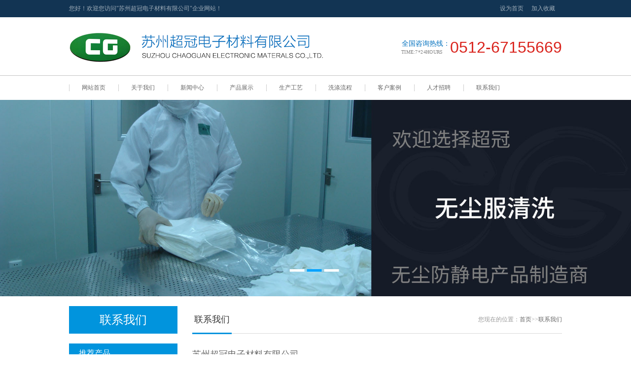

--- FILE ---
content_type: text/html; charset=utf-8
request_url: http://www.szchaoguan.com/sz_lianxiwomen/
body_size: 5135
content:
<!DOCTYPE html>
<html lang="zh-CN">
<head>
    <meta charset="UTF-8">
    <meta name="renderer" content="webkit|ie-comp|ie-stand">
    <meta http-equiv="X-UA-Compatible" content="IE=Edge">
    <meta name="viewport" content="width=device-width, initial-scale=1, maximum-scale=1, minimum-scale=1, user-scalable=no">
    <meta http-equiv="Cache-Control" content="no-transform" />
    <meta name="applicable-device" content="pc,wap">
    <meta name="MobileOptimized" content="width" />
    <meta name="HandheldFriendly" content="true" />
    <title>联系我们-苏州超冠电子材料有限公司</title>
    <meta name="keywords" content="联系我们">
    <meta name="description" content="">
    <link rel="stylesheet" type="text/css" href="/template/default/index/style/css/style.css">
    <link rel="stylesheet" type="text/css" href="/template/default/index/style1/css/style.css">
    <link rel="stylesheet" type="text/css" href="/template/default/index/style/css/yzh.css">
    <link rel="stylesheet" type="text/css" href="/template/default/index/style/css/animation.css">
    <script src="/template/default/index/style/js/jquery.js"></script>
    <script type="text/javascript" src="/template/default/index/style/js/jquery.SuperSlide.2.1.1.js"></script>
    <script src="/template/default/index/style/js/yzh.js"></script>
</head>
<body>
       <!-- header -->
<div class="header">
    <div class="topbar">
        <div class="w1000">
            <p id="animate" class="a-fadeinL fl">您好！欢迎您访问"苏州超冠电子材料有限公司"企业网站！</p>
            <ul id="animate" class="a-fadeinR fr" >
                <li class="entry"><a href=" ">设为首页</a><span class="ib"></span><a href=" ">加入收藏</a></li>
                
            </ul>
           
        </div>
    </div>
    <div id="animate" class="a-fadeinB head w1000">
        <h1 class="logo fl">
             <a href="http://www.szchaoguan.com/sz.html" title=""><img src="/uploads/image/20210702/4e8adfd52a419c4634b1b157d5ef9783.png" alt="" width="522" height="116"></a>
        </h1>
       
        <div class="tel fr">
            <div class="fl">
                <p class="cn">全国咨询热线：</p>
                <p class="en">TIME:7*24HOURS</p>
            </div>
            <h3 class="fl">0512-67155669</h3>
        </div>
    </div>
    <div id="animate" class="a-fadeinB nav">
        <div class="w1000">
                               <ul>
                                    <li ><a href="http://www.szchaoguan.com/sz.html">网站首页</a></li>
                                                                            <li >
                                             <a href="http://www.szchaoguan.com/sz_gongsijianjie/">关于我们</a> 
                                        </li>
                                                                            <li >
                                             <a href="http://www.szchaoguan.com/sz_news/">新闻中心</a> 
                                        </li>
                                                                            <li >
                                             <a href="http://www.szchaoguan.com/sz_pro/">产品展示</a> 
                                        </li>
                                                                            <li >
                                             <a href="http://www.szchaoguan.com/sz_qiyexiangce/">生产工艺</a> 
                                        </li>
                                                                            <li >
                                             <a href="http://www.szchaoguan.com/sz_xidiliucheng/">洗涤流程</a> 
                                        </li>
                                                                            <li >
                                             <a href="http://www.szchaoguan.com/sz_shengchangongyi/">客户案例</a> 
                                        </li>
                                                                            <li >
                                             <a href="http://www.szchaoguan.com/sz_zaixianliuyan/">人才招聘</a> 
                                        </li>
                                                                            <li class="on">
                                             <a href="http://www.szchaoguan.com/sz_lianxiwomen/">联系我们</a> 
                                        </li>
                                                                        
                                
            </ul>
        </div>
    </div>
</div>

<div class="m_img">
<div class="headlf">
<a href="http://www.szchaoguan.com/sz.html"> <img class="m_logo" src="http://www.szchaoguan.com/uploads/image/20210702/4e8adfd52a419c4634b1b157d5ef9783.png" /></a>
</div>
<div class="headrg">
<a href="javascript:;" class="a_js"> <img class="m_menuimg" src="/template/default/index/style1/img/m_menuimg.png" /></a>
</div>
</div>
<div class="m_nav">
<div class="closecover a_closed"></div>
<div class="closeicon">
<a href="javascript:;" class="a_closed"> <img src="/template/default/index/style1/img/close.png" width="22" /></a>
</div>
<div class="m_navList">
<ul>
<li>
<div class="m_f_a">
<a href="http://www.szchaoguan.com/sz.html">首页</a>
<i></i>
</div>
<div class="m_s_nav"></div>
</li>
                        <li>
                        <div class="m_f_a">
                        <a href="http://www.szchaoguan.com/sz_gongsijianjie/">关于我们</a>
                        <i></i>
                        </div>
                        <div class="m_s_nav">
                                                                                      <a href="http://www.szchaoguan.com/sz_gongsijianjie/">公司简介</a>
                                                                                      <a href="http://www.szchaoguan.com/sz_qiyewenhua/">企业文化</a>
                                                                                      <a href="http://www.szchaoguan.com/sz_fazhanlicheng/">发展历程</a>
                                                  </div>
                        </li>
                                           <li>
                        <div class="m_f_a">
                        <a href="http://www.szchaoguan.com/sz_news/">新闻中心</a>
                        <i></i>
                        </div>
                        <div class="m_s_nav">
                                                                                      <a href="http://www.szchaoguan.com/sz_gongsixinwen/">公司新闻</a>
                                                                                      <a href="http://www.szchaoguan.com/sz_xingyedongtai/">行业动态</a>
                                                  </div>
                        </li>
                                           <li>
                        <div class="m_f_a">
                        <a href="http://www.szchaoguan.com/sz_pro/">产品展示</a>
                        <i></i>
                        </div>
                        <div class="m_s_nav">
                                                                                      <a href="http://www.szchaoguan.com/sz_wuchenfuqingxi/">苏州无尘服清洗</a>
                                                                                      <a href="http://www.szchaoguan.com/sz_wuchenfangjing/">苏州无尘防静电服/衣/鞋/帽</a>
                                                                                      <a href="http://www.szchaoguan.com/sz_cashibu/">苏州无尘擦拭布</a>
                                                                                      <a href="http://www.szchaoguan.com/sz_cashibang/">苏州无尘擦拭棒</a>
                                                                                      <a href="http://www.szchaoguan.com/sz_cashizhi/">苏州无尘擦拭纸/无尘打印纸</a>
                                                                                      <a href="http://www.szchaoguan.com/sz_shoutao/">苏州手套</a>
                                                                                      <a href="http://www.szchaoguan.com/sz_wuchentuoba/">苏州无尘拖把</a>
                                                                                      <a href="http://www.szchaoguan.com/sz_nianchenzhi/">苏州粘尘纸卷/粘尘滚轮</a>
                                                                                      <a href="http://www.szchaoguan.com/sz_nianchendian/">苏州粘尘垫/粘尘滚筒</a>
                                                                                      <a href="http://www.szchaoguan.com/sz_kouzhao/">苏州口罩/手指套/净化棉签</a>
                                                                                      <a href="http://www.szchaoguan.com/sz_shouwandai/">苏州防静电手腕带/镊子/酒精瓶</a>
                                                                                      <a href="http://www.szchaoguan.com/sz_taidian/">苏州防静电台垫/门帘/胶带</a>
                                                                                      <a href="http://www.szchaoguan.com/sz_fangjingdianyi/">苏州防静电椅/周转箱</a>
                                                                                      <a href="http://www.szchaoguan.com/sz_zhiwujia/">苏州置物架/手推车</a>
                                                  </div>
                        </li>
                                           <li>
                        <div class="m_f_a">
                        <a href="http://www.szchaoguan.com/sz_qiyexiangce/">生产工艺</a>
                        <i></i>
                        </div>
                        <div class="m_s_nav">
                                                  </div>
                        </li>
                                           <li>
                        <div class="m_f_a">
                        <a href="http://www.szchaoguan.com/sz_xidiliucheng/">洗涤流程</a>
                        <i></i>
                        </div>
                        <div class="m_s_nav">
                                                  </div>
                        </li>
                                           <li>
                        <div class="m_f_a">
                        <a href="http://www.szchaoguan.com/sz_shengchangongyi/">客户案例</a>
                        <i></i>
                        </div>
                        <div class="m_s_nav">
                                                  </div>
                        </li>
                                           <li>
                        <div class="m_f_a">
                        <a href="http://www.szchaoguan.com/sz_zaixianliuyan/">人才招聘</a>
                        <i></i>
                        </div>
                        <div class="m_s_nav">
                                                  </div>
                        </li>
                                           <li>
                        <div class="m_f_a">
                        <a href="http://www.szchaoguan.com/sz_lianxiwomen/">联系我们</a>
                        <i></i>
                        </div>
                        <div class="m_s_nav">
                                                  </div>
                        </li>
                    

 
</ul>
</div>
</div>
 <div id="animate" class="a-fadeinT slider" style="margin-bottom:20px;">
    <div id="slideBox" class="slideBox">
    <div class="hd">
    <ul>
                		
                    <li></li>
                		
                    <li></li>
                		
                    <li></li>
                 
    </ul>
    </div>
    <div class="bd">
    <ul>
                		
                    <li><img src="/uploads/image/20210806/cf65f2c7217b8ab862dea96efbb3343f.jpg"></li>
                		
                    <li><img src="/uploads/image/20210806/fc140f8f75f96cd902b0166e740406ac.jpg"></li>
                		
                    <li><img src="/uploads/image/20210806/073a2f9b8951b0c515dca4cafca8f3cf.jpg"></li>
                 
    </ul>
    </div>
    </div>
    </div>
 
    <script src="/template/default/index/style1/js/jquery-1.10.2.js"></script>
<script type="text/javascript" src="/template/default/index/style1/js/jquery.SuperSlide.2.1.js"></script>
<script type="text/javascript" src='/template/default/index/style1/js/script.js'></script>
<script type="text/javascript">
      //轮播
      jQuery(".slideBox").slide({
         mainCell: ".bd ul",
         effect: "leftLoop",
         vis: "auto",
         autoPlay: true,
         trigger: "mouseover"
      });
      //模块左滑动
      jQuery(".swiper").slide({
         mainCell: "ul",
         autoPlay: true,
         effect: "leftMarquee",
         interTime: 50,
         vis: 4
      });
      //信息tab切换
      jQuery(".notice").slide({
         titCell: ".tab-hd li",
         mainCell: ".tab-bd",
         delayTime: 0
      });
      //广告轮播
      jQuery(".adPart").slide({
         mainCell: "ul",
         autoPlay: true,
         effect: "left",
         vis: 4,
         scroll: 1,
         autoPage: true,
         pnLoop: false
      });
      if(screen.width<500){
         //模块左滑动
         jQuery(".swiper").slide({
            mainCell: "ul",
            autoPlay: true,
            effect: "leftMarquee",
            interTime: 50,
            vis: 2
         });
         //信息tab切换
         jQuery(".notice").slide({
            titCell: ".tab-hd li",
            mainCell: ".tab-bd",
            delayTime: 0
         });
         //广告轮播
         jQuery(".adPart").slide({
            mainCell: "ul",
            autoPlay: true,
            effect: "left",
            vis: 1,
            scroll: 1,
            autoPage: true,
            pnLoop: false
         });
      }
   </script>
    <!-- 内页内容 -->
    <div class="w1000"> 
    <!-- left -->
<div class="side">
    <div class="sideNav">
                                            <h2>联系我们</h2>  
                         
        
        <ul>
                            </ul>
    </div>
    <div class="sideWrap">
        <h2>推荐产品</h2>
        <div class="sideBox imgSideBox">
            <div class="bd">
                <ul>
                               		
                                   <li><a href="http://www.szchaoguan.com/sz_wuchenfuqingxi/224.html"><img src="/uploads/image/20210805/126405c10b16850ca024f4b675c73b92.jpg" alt="苏州无尘服清洗" /><span class="eps">苏州无尘服清洗</span></a></li>
                                		
                                   <li><a href="http://www.szchaoguan.com/sz_cashizhi/331.html"><img src="/uploads/image/20210805/10ac8ccd031ab043e5d433e0f2a35879.jpg" alt="苏州无尘打印纸" /><span class="eps">苏州无尘打印纸</span></a></li>
                                		
                                   <li><a href="http://www.szchaoguan.com/sz_cashibang/345.html"><img src="/uploads/image/20210805/238dadd4c04d0442b2c190e3c3274d6e.jpg" alt="苏州无尘擦拭棒" /><span class="eps">苏州无尘擦拭棒</span></a></li>
                                		
                                   <li><a href="http://www.szchaoguan.com/sz_cashibu/354.html"><img src="/uploads/image/20210805/9334fab94020ae667dddeedcaea13162.jpg" alt="苏州机织无尘擦拭布" /><span class="eps">苏州机织无尘擦拭布</span></a></li>
                                		
                                   <li><a href="http://www.szchaoguan.com/sz_cashibu/359.html"><img src="/uploads/image/20210805/d96f3bae99085ab8ce077f0a9aa83f7e.jpg" alt="苏州亚超细纤维无尘布" /><span class="eps">苏州亚超细纤维无尘布</span></a></li>
                                		
                                   <li><a href="http://www.szchaoguan.com/sz_wuchenfangjing/368.html"><img src="/uploads/image/20210805/793f97e25f762a7e5b7cbebe578d699c.jpg" alt="苏州防静电连帽直拉式连体服" /><span class="eps">苏州防静电连帽直拉式连体服</span></a></li>
                                		
                                   <li><a href="http://www.szchaoguan.com/sz_wuchenfangjing/374.html"><img src="/uploads/image/20210805/0b2a85d2b1d3fcd5f2d265b57198019d.jpg" alt="苏州防静电鞋" /><span class="eps">苏州防静电鞋</span></a></li>
                                		
                                   <li><a href="http://www.szchaoguan.com/sz_wuchenfangjing/382.html"><img src="/uploads/image/20210805/5db3d5aa7bcfb98ab456abb421c3c569.jpg" alt="苏州无尘防静电帽" /><span class="eps">苏州无尘防静电帽</span></a></li>
                                		
                                   <li><a href="http://www.szchaoguan.com/sz_wuchenfangjing/390.html"><img src="/uploads/image/20210805/22ca37c46ac03bc169c77847f436c62b.jpg" alt="苏州一次性无尘服" /><span class="eps">苏州一次性无尘服</span></a></li>
                                                    
                                  
                </ul>               
            </div>
        </div>
    </div>
    <div class="sideWrap">
        <h2>联系我们</h2>
        <div class="sideBox contactBox">
            <div class="hotLine">
                <p>全国咨询热线：</p>
                <h3>13338699018</h3>
            </div>
            <div class="contactInfo">
                <p><span class="name">电话：</span><span class="value">0512-67155669</span></p> 
                <p><span class="name">手机：</span><span class="value">13338699018</span></p>
                <p><span class="name">邮箱：</span><span class="value"><a href="mailto:44719665@qq.com">44719665@qq.com</a></span></p>
                <p><span class="name">地址：</span><span class="value">苏州市高新区滨河路588号</span></p>
            </div>
        </div>
    </div>
</div>
<script type="text/javascript">
jQuery(".imgSideBox").slide({mainCell:".bd ul",autoPlay:true,effect:"topMarquee",vis:3,interTime:50});
</script>
    <div class="main">
        <div class="breadCrumb">
	                                       <h2>联系我们</h2>  
                     
            <p class="fr">您现在的位置：<a href="http://www.szchaoguan.com/sz.html">首页</a>&gt;&gt;<a href="http://www.szchaoguan.com/sz_lianxiwomen/">联系我们</a></p>
        </div>
        <div class="pageBox">
             <p><span style="font-size: 20px;"></span></p><p><span style="font-size: 18px;">苏州超冠电子材料有限公司</span></p><p><span style="font-size: 18px;">联系人：王林林(总经理)</span></p><p><span style="font-size: 18px;">手机： 13338699018</span></p><p><span style="font-size: 18px;">电话： 0512-67155669</span></p><p><span style="font-size: 18px;">传真： 0512-67155699</span></p><p><span style="font-size: 18px;">邮箱：44719665@qq.com</span></p><p><span style="font-size: 18px;">网址： www.szchaoguan.com</span></p><p><span style="font-size: 18px;">地址：苏州市高新区滨河路588号</span></p><p><br/></p>        </div>
    </div>
 

 </div>
<div class="clear"></div> 
    <div class="footer">
    <div class="footNav">
        <div class="w1000">
            <ul>
                <li><h2><a href="http://www.szchaoguan.com/sz.html">网站首页</a></h2></li>
                                                        <li  >
                                            <h2> <a href="http://www.szchaoguan.com/sz_gongsijianjie/">关于我们</a> </h2>
                                        </li>
                                                        <li  >
                                            <h2> <a href="http://www.szchaoguan.com/sz_news/">新闻中心</a> </h2>
                                        </li>
                                                        <li  >
                                            <h2> <a href="http://www.szchaoguan.com/sz_pro/">产品展示</a> </h2>
                                        </li>
                                                        <li  >
                                            <h2> <a href="http://www.szchaoguan.com/sz_qiyexiangce/">生产工艺</a> </h2>
                                        </li>
                                                        <li  >
                                            <h2> <a href="http://www.szchaoguan.com/sz_xidiliucheng/">洗涤流程</a> </h2>
                                        </li>
                                                        <li  >
                                            <h2> <a href="http://www.szchaoguan.com/sz_shengchangongyi/">客户案例</a> </h2>
                                        </li>
                                                        <li  >
                                            <h2> <a href="http://www.szchaoguan.com/sz_zaixianliuyan/">人才招聘</a> </h2>
                                        </li>
                                                        <li  >
                                            <h2> <a href="http://www.szchaoguan.com/sz_lianxiwomen/">联系我们</a> </h2>
                                        </li>
                                 
                <div class="clear"></div>         
            </ul>
            <div class="clear"></div>
        </div>
    </div>
    <div class="foot">
        <div class="w1000">
            <div class="siteInfo">
                <p>苏州超冠电子材料有限公司 版权所有  <a href="http://beian.miit.gov.cn" target="_blank">苏ICP备19022277号-1</a>  </p>
                <p>地址：苏州市高新区滨河路588号     </p>
                <p><span>电话：0512-67155669</span><span>传真：0512-67155699</span></p>
                <p><span>邮箱：<a href="mailto:44719665@qq.com">44719665@qq.com</a></span><span>技术支持：<a href="http://www.szrongbang.com/" taget="_blank">荣邦网络</a></span></p>
                <p>公司主营：<strong><a href="http://www.szchaoguan.com" target="_blank">无尘服清洗</a></strong>,<strong><a href="http://www.szchaoguan.com" target="_blank">丁晴手套</a></strong>,<strong><a href="http://www.szchaoguan.com" target="_blank">无尘布价格</a></strong> <a href="http://www.szchaoguan.com/sitemap.xml" target="_blank">xml地图</a> 
 <a href="http://www.szchaoguan.com/sitemap.txt" target="_blank">txt地图</a></p>                <p class="link">友情链接：
                        		
                            <a href="http://www.tanshan1.com/">探伤仪</a> 
                        		
                            <a href="http://www.cg-esd.net">无尘服清洗</a> 
                        		
                            <a href="http://www.xingyu-sz.com/">苏州外墙清洗</a> 
                        		
                            <a href="http://www.szvaillant.com">苏州威能</a> 
                        		
                            <a href="http://www.szbangyan.com/">口罩喷码机</a> 
                                        </p>
                <p class="link">城市分站：
                                                    <a href="http://www.szchaoguan.com/anhui_lianxiwomen/">安徽联系我们</a> 
                                                    <a href="http://www.szchaoguan.com/beijing_lianxiwomen/">北京联系我们</a> 
                                                    <a href="http://www.szchaoguan.com/guangdong_lianxiwomen/">广东联系我们</a> 
                                                    <a href="http://www.szchaoguan.com/jiangsu_lianxiwomen/">江苏联系我们</a> 
                                                    <a href="http://www.szchaoguan.com/jiangxi_lianxiwomen/">江西联系我们</a> 
                                                    <a href="http://www.szchaoguan.com/shanghai_lianxiwomen/">上海联系我们</a> 
                                                    <a href="http://www.szchaoguan.com/sichuan_lianxiwomen/">四川联系我们</a> 
                                                    <a href="http://www.szchaoguan.com/zhejiang_lianxiwomen/">浙江联系我们</a> 
                                                    <a href="http://www.szchaoguan.com/sz_lianxiwomen/">苏州联系我们</a> 
                                                    <a href="http://www.szchaoguan.com/hangzhou_lianxiwomen/">杭州联系我们</a> 
                                                    <a href="http://www.szchaoguan.com/hefei_lianxiwomen/">合肥联系我们</a> 
                                                    <a href="http://www.szchaoguan.com/guangzhou_lianxiwomen/">广州联系我们</a> 
                                                    <a href="http://www.szchaoguan.com/shenzheng_lianxiwomen/">深圳联系我们</a> 
                                                    <a href="http://www.szchaoguan.com/chengdu_lianxiwomen/">成都联系我们</a> 
                                        </p>  
                    <script type="text/javascript" src="https://s96.cnzz.com/z_stat.php?id=1277664261&web_id=1277664261"></script>

            </div>
            <div class="code">
            
                <p><img src="/uploads/image/20210824/2ceefad84f259e10d8decfa0096f322d.png" /><br>扫描访问手机网站</p>
            </div>
            <div class="clear"></div>
        </div>
    </div>
    <div class="clear"></div>
</div>

<script src="http://www.szrongbang.com/theme/boge/js/zxkefu.js"></script>
 <script type="text/javascript" src="//js.users.51.la/21947159.js"></script>


</body>
</html>

--- FILE ---
content_type: text/css
request_url: http://www.szchaoguan.com/template/default/index/style/css/style.css
body_size: 36189
content:
@charset "utf-8";
/* reset */
body, ol, ul, h1, h2, h3, h4, h5, h6, p, th, td,  dl, dd, form, input, textarea { margin: 0; padding: 0;font-family:"微软雅黑"; }
body { font: 12px/24px '????????????', Arial, '??????', HELVETICA; color: #666; background: #fff; }
img { border: 0; vertical-align: top; }
li { list-style-type: none; vertical-align: top; }
button, input, select, textarea { font-size: 100%; }
h1, h2, h3, h4, h5, h6 { font-weight: normal; font-size: 100%; } 
input, textarea { border: none; resize: none; outline: none; }
a { text-decoration: none; outline: none; color: #666; transition: 0.2s; }
a:hover { color: #0194dd; }
/* end reset */

/* public */
.w1000 { max-width:1000px; margin: 0 auto; }
.fl { float: left; }
.fr { float: right; }
.clear{ clear:both}
.cl { zoom: 1; }
.cl:after { content: ''; display: block; clear: both; }
/* end public */

/* header */
.topbar { height: 35px; background: #123453; color: #a0aeba; line-height: 35px; position: relative; z-index: 9; }
.topbar a { color: #a0aeba; }
.topbar a:hover { color: #00ff90; }
.topbar li { float: left; }
.entry { margin-right: 14px; }
.entry span { width: 1px; height: 10px; background: #4b657c; margin: 0 8px; position: relative; top: 13px; }
.share { line-height: 22px; padding-top: 7px; margin-right: 14px; }
.share a { margin-right: 10px; }
.share img { margin-right: 5px; }
.lang { position: relative; top: 6px; cursor: pointer; font-family: Arial, 'Microsoft YaHei', 'simsun'; width: 89px; line-height: 24px; }
.lang h3 { color: #4f4f4f; line-height: 24px; text-indent: 21px; }
.lang .bg { background: url(img/langBg.png) no-repeat; width: 89px; height: 24px; position: absolute; top: 0; left: 0; }
.lang .adorn { background: url(img/langAdorn.png) no-repeat; width: 24px; height: 24px; position: absolute; top: 0; left: -6px; z-index: 10; }
.langBox { background: url(img/langOn.png) no-repeat; width: 89px; height: 75px; position: absolute; top: 0; left: 0; z-index: 8; display: none; }
.langBox .space { height: 23px; }
.langBox a { display: block; color: #828282; text-indent: 22px; }
.langBox a:hover { color: #00CC60; }

.head { height: 118px; }

.logo { margin-right: 13px; }

.vice { padding-left: 14px; background: url(img/viceBg.gif) no-repeat 0 center; position: relative; top: 30px; }
.vice h2 { font-weight: bold; font-size: 23px; color: #123453; line-height: 32px; }
.vice h3 { font-size: 16px; color: #565656; }
.vice span { color: #0194dd; }

.tel { padding-top: 45px; }
.tel .cn { color: #0070be; font-size: 14px; line-height: 18px; }
.tel .en { color: #7f7f7f; font-size: 11px; line-height: 14px; -webkit-transform: scale(0.91) translate(-6px,0); -o-transform: scale(1) translate(0,0); }
.tel h3 { color: #da251e; font-size: 32px; line-height: 32px; font-family: "Trebuchet MS", Arial, Helvetica, sans-serif; }

.nav { border-top: 1px solid #c4c4c4; }
.nav ul li, .nav ul li h2, .nav ul li h2 a { float: left;width:10%;text-align:center;height: 49px; line-height: 49px;  }
.nav ul li{ background: url(img/navCut.gif) no-repeat left; }
.nav ul .none { background: url(img/navCut.gif) no-repeat left; }
.nav ul li h2 a { height: 49px; line-height: 49px; font-size: 14px;   color: #3e3e3e; }
.nav ul li h2 a:hover, .nav ul .active h2 a { color: #0093dd; }
.nav ul .adorn { position: absolute; width: 88px; height: 3px; background: #0194dd; top: -1px; }

.wxCode { display: none; position: absolute; top: 44px; right: 175px; padding: 4px; border: 1px solid #dadada; background: #fff; }

 
.m_nav{display:none}
.headlf .m_logo{display:none}
.headrg .m_menuimg{display:none}
 
i.icon-hot,i.icon-new{display:inline-block;height:9px;width:24px;background:url(img/img_public.png) no-repeat;vertical-align:middle}
i.icon-hot{background-position:0 -240px}
i.icon-new{background-position:-40px -240px}
.sidenav .side .side_main dl dd a span{color:#999}
.sidenav .side .side_main dl dd a:hover{background:0 0;color:#cf1322;transform:translateY(-2px)}
.sidenav .side .side_main dl dd a:hover b{color:#40adf5}
.sidenav .side .side_main dl dd a:hover span{color:#40adf5}
.slider{position:relative;overflow:hidden;width:100%}
.slideBox .hd{height:10px;z-index:1;overflow:hidden;position:absolute;left:50%;bottom:50px;transform:translateX(-50%);z-index:1}
.slideBox .hd ul{text-align:center;padding-top:5px}
.slideBox .hd ul li{cursor:pointer;float:left;margin-right:5px;width:30px;height:10px;line-height:14px;text-align:center;background:#fff}
.slideBox .hd ul .on{background:#00a2ff;color:#fff}
.slideBox .bd{position:relative;z-index:0}
.slideBox .bd li img{width:100%;vertical-align:top}





/* pas */
.pasWrap {margin-bottom:30px; }
.pas { height: 184px; width:100%; background: url(img/pas.png) no-repeat; } 
.partner { width: 709px; padding-top: 19px; padding-left: 19px; position: relative;}
.partnerTop { margin-bottom: 13px; }
.partnerTop h2 { font-size: 20px; color: #0799e1; font-weight: bold; line-height: 28px; }
.partnerTop h3 { font-family: Arial; color: #999; line-height: 18px; }
.partnerWrap .ctrl { position: absolute; top: 22px; right: 24px; }
.partnerWrap .ctrl a { width: 26px; height: 26px; background: #3f3f3f; line-height: 26px; text-align: center; font-size: 18px; color: #fff; margin: 0 3px; font-family: 'simsun'; }
.partnerWrap .ctrl a:hover { background: #0194dd; }
.partnerWrap .bd { width: 686px; overflow: hidden; }
.partnerWrap ul {  }
.partnerWrap li { float: left; margin-right: 19px; }
.partnerWrap img { border: 1px solid #cfcfcf; transition: 0.2s; width:155px;height:82px; }
.partnerWrap a:hover img { border-color: #0194dd; }
.search { width: 272px; }
.search h3 { padding-top: 23px; font-size: 16px; color: #fff; text-align: center; }
.keywords { width: 210px; margin: 0 auto; padding-top: 11px; height: 59px; }
.keywords ul { width: 242px; }
.keywords li { float: left; margin-right: 32px; }
.keywords a { color: #fff; }
.keywords a:hover { text-decoration: underline; }
.search form { width: 211px; height: 33px; margin: 0 auto; }
.search input { vertical-align: top; }
.search .txt { width: 154px; height: 33px; background: #fff; padding: 0 12px; color: #8f8e8e; }
.search .btn { width: 33px; height: 33px; background: url(img/search.png) center no-repeat #3f3f3f; cursor: pointer; }

/* product */
.product { background:url(img/infoBg.gif); padding-top: 20px; padding-bottom: 8px; width:100%;}
.prodLeft { width: 235px; margin-bottom: 32px; float:left;}
.prodTop { background: url(img/prodTop.gif) no-repeat; width: 235px; height: 67px; color: #fff; }
.prodTop h2 { font-size: 22px; font-weight: bold; line-height: 30px; padding-top: 12px; padding-left: 21px; }
.prodTop h3 { line-height: 16px; font-family: Arial; padding-left: 21px; opacity: 0.9; filter: alpha(opacity = 90); }
.prodNav { border: 3px solid #0194dd; background: #fff; padding: 18px 16px 13px; }
.prodNav li { margin-bottom: 6px; }
.prodNav a { display: block; height: 37px; line-height: 37px; background: url(img/prodNav.gif) no-repeat 180px center #e3e3e3; color: #3e3e3e; text-indent: 17px; font-size: 14px; }
.prodNav a:hover { background-image: url(img/prodNavOn.gif); background-color: #0194dd; color: #fff; }
.prodTel { position: relative;width:235px; height: 278px; color: #fff; text-align: center; background:#0194dd;}
.prodTel img { position: absolute; top:10px; left:4px; width:228px;height:100px;border:none;}
.prodTel p { position: absolute; width:215px;height:100px;top:120px;left:10px;line-height:25px;text-align:left;font-size:12px; }

.prodRight { width: 742px; padding-top: 1px; float:right; }
.prodMainTop { border-top: 2px solid #bdbdbd; margin-bottom: 17px; }
.prodMainTop h2 { display: inline-block; *display: inline; *zoom: 1; position: relative; line-height: 42px; height: 42px; }
.prodMainTop h2 em { position: absolute; top: -3px; width: 100%; height: 3px; background: #0194dd; left: 0; }
.prodMainTop .cn { color: #0194dd; font-size: 22px; }
.prodMainTop .en { color: #a5a5a5; font-size: 14px; font-family: Arial; }

.prodMain { width: 742px; overflow: hidden; }
.prodMain ul { width: 800px; }
.prodMain li { float: left; width: 226px; margin-right: 32px; margin-bottom: 32px;  }
.prodMain img { margin-bottom: 2px; width:226px;height:174px;} 
.prodMain p { width: 100%; line-height: 38px; height: 38px; color: #3e3e3e; font-size: 14px; text-align: center; background: url(img/prodCut.png) repeat-x 0 bottom; transition: 0.3s; }
.prodMain a:hover em { opacity: 1; filter: alpha(opacity = 100); }
.prodMain a:hover p { background-image: url(img/prodCut.gif); color: #0194dd; }

/* advantage */
.advantage { background: url(img/advantage.jpg) no-repeat center 0; height: 1659px; padding-top: 38px; position:relative;}
.advantage1{display:none;}
.advantageTop { padding-left: 100px; position: relative; padding-bottom: 25px; background: url(img/adTop.gif) no-repeat center bottom; }
.advantageLeft { color: #fff; text-align: right; margin-right: 12px; }
.advantageLeft h2 { font-weight: bold; font-size: 32px; line-height: 50px; }
.advantageLeft h3 { font-size: 18px; opacity: 0.9; filter: alpha(opacity = 90); margin-top: -4px; }
.advantageRight { background: url(img/adAdorn.gif) no-repeat 0 center; padding-left: 13px; color: #fff; position: relative; top: 9px; }
.advantageRight p { line-height: 20px; font-size: 13px; }
.advantageRight h3 { font-size: 32px; line-height: 34px; font-family: "Trebuchet MS", Arial, Helvetica, sans-serif; }
.advantageWrap { position: relative; z-index: 9; color: #fff; padding-top: 40px; }
.advantage .adorn { background: url(img/adAdorn.png); width: 6px; height: 1402px; position: absolute; top: 130px; left: 50%; margin-left: -3px; }
.advantageWrap .fl { padding-left: 17px; width: 483px; }
.advantageWrap .fr { width: 479px; padding-right: 21px; }
.adBox h3 { position: relative; background: url(img/adAdornLeft.gif) no-repeat 0 bottom; line-height: 48px; height: 48px; padding-right: 44px; font-size: 24px; font-weight: bold; margin-bottom: 17px; }
.adBox img { position: absolute; top: -2px; right: -24px; }
.adLeft h3 { text-align: right; }
.adLeft img { right: -24px; }
.adRight h3 { background-image: url(img/adAdornRight.gif); padding-left: 51px; }
.adRight img { left: -26px; }
.adLeft ol { width: 440px; }
.adRight ol { width: 422px; padding-left: 54px; }
.tar { text-align: right; }
.adBox li { background: url(img/adCut.png) repeat-x 0 bottom; padding-bottom: 12px; margin-bottom: 12px; font-size: 14px; }
.adBox p { background: url(img/adArrow.png) no-repeat 0 10px; padding-left: 12px; }
.advantageWrap .b { padding-top: 10px; }
.advantageWrap .b .adBox { padding-top: 26px; }
.advantageWrap .c .adBox { padding-top: 50px; }
.advantageWrap .c .adImg { position: relative; margin-top: -24px; }
.advantageWrap .d .adBox { padding-top: 37px; }
.advantageWrap .e .adBox { padding-top: 37px; }
.advantageWrap .e .adImg { margin-right: -30px; margin-top: -6px; }

/* ad */
.ad {  width: 1036px; height:144px;margin-top:-80px;z-index:999; position:relative;}
.ad em { background: url(img/shadow.png) no-repeat; width: 1036px; height: 48px;  }

/* review */
.review { background: url(img/infoBg.gif); padding-top: 126px; padding-bottom: 42px; margin-top:-64px;}
.reviewTop { border-bottom: 2px solid #bdbdbd; height: 58px; margin-bottom: 32px; }
.reviewTop h2 { color: #0194dd; font-weight: bold; font-size: 30px; line-height: 58px; position: relative; margin-right: 7px; }
.reviewTop h2 em { width: 100%; height: 3px; background: #0194dd; position: absolute; bottom: -2px; left: 0; }
.reviewTop h3 { font-size: 14px; font-family: Arial; color: #a5a5a5; line-height: 38px; padding-top: 20px; }
.reviewTop p { padding-top: 24px; }
.reviewTop a { color: #5d5d5d; }
.reviewTop a:hover { color: #0194dd; }
.reviewTop span { font-family: 'simsun'; }

.reviewWrap { width:100%; overflow: hidden; }
.reviewWrap ul { width: 1012px; }
.reviewWrap li { float: left; width: 241px; height: 388px; background: #fff; border-bottom: 2px solid #787878; color: #3e3e3e; position: relative; margin-right: 12px; transition: 0.2s; }
.reviewWrap .on { background: #0194dd; color: #fff; border-color: #0194dd; }
.reviewWrap .on h3 em { background: #fff; }
.reviewWrap a { position: absolute; top: 0; left: 0; width: 100%; height: 100%; z-index: 10; }
.reviewWrap .img { width: 241px; height: 186px; overflow: hidden; }
.reviewBox { padding: 0 18px; }
.reviewBox h3 { padding-top: 19px; font-size: 16px; padding-bottom: 11px; position: relative; margin-bottom: 9px;width:100%;height:26px;line-height:30px; overflow:hidden; }
.reviewBox h3 em { position: absolute; left: 0; bottom: 0; width: 31px; height: 2px; background: #3e3e3e; transition: 0.2s; }
.reviewBox p { height: 96px; overflow: hidden; margin-bottom: 9px; }
.reviewBox span { text-decoration: underline; }

.reviewWrap1{display:none;}

/* about */
.about{margin-bottom:30px;}
.aboutTop { padding-top: 40px; margin-bottom:0px; }
.aboutTopLeft { width: 271px; height: 159px; background: #0194dd; padding-right: 28px; color: #fff; text-align: right; float:left;}
.aboutTopLeft h2 { font-weight: bold; font-size: 28px; line-height: 36px; padding-top: 46px; }
.aboutTopLeft h3 { opacity: 0.7; filter: alpha(opacity = 70); }
.aboutTopRight { width: 701px; height: 159px;float:right; }
.aboutWrap { height: 290px; }
.aboutWrapLeft { width: 300px;float:left;padding-top:30px;}
.aboutWrapLeft h3 { font-size: 40px; font-family: "Trebuchet MS", Arial, Helvetica, sans-serif; line-height: 40px; color: #0194dd; text-align: right; margin-bottom: 10px; }
.aboutWrapLeft p { height: 31px; line-height: 31px; background: #d9d9d9; color: #424342; text-align: right; padding-right: 8px; margin-bottom: 33px; }
.aboutWrapBtn a { width: 142px; height: 30px; line-height: 30px; color: #fff; text-align: center; }
.aboutWrapBtn span { font-family: 'simsun'; }
.aboutWrapBtn .a { background: #123453; }
.aboutWrapBtn .b { background: #0194dd; }
.aboutWrapBtn .a:hover { background: #3077B7; }
.aboutWrapBtn .b:hover { background: #00D464; }
.aboutWrapRight { width: 680px; float:right;}
.aboutWrapRight h2 { margin-bottom: 10px; font-size: 22px; color: #0194dd; line-height: 30px; margin-top:32px; }
.aboutWrapTxt { line-height: 28px; color: #6d6d6d; }
.aboutPic { padding-bottom: 41px; }
.aboutPic .hd { height: 39px; border-bottom: 1px solid #a9a9a9; line-height: 39px; margin-bottom: 31px; }
.aboutPic .hd li { float: left; cursor: pointer; height: 39px; position: relative; font-size: 16px; color: #6a6a6a; margin-right: 28px; }
.aboutPic .hd em { position: absolute; height: 3px; background: #0194dd; left: 0; bottom: -1px; width: 100%; display: none; }
.aboutPic .hd .on em { display: block; }
.aboutPic .hd span { font-family: 'simsun'; }
.aboutPic .hd a { color: #5d5d5d; }
.aboutPic .hd a:hover { color: #0194dd; }
.aboutPic .conBd { width:100%; height: 166px; overflow: hidden; position: relative; }
.aboutPic .bd ul { width: 1030px; }
.aboutPic .bd li { float: left; margin-right: 16px; position: relative; width: 238px; }
.aboutPic .bd img { border: 1px solid #dadada; }
.aboutPic .bd a:hover img { border-color: #0194dd; }
.aboutPic .ctrl { width: 100%; top: 70px; position: absolute; }
.aboutPic .ctrl a { font-size: 18px; font-family: 'simsun'; width: 29px; height: 29px; line-height: 29px; text-align: center; background: #434343; color: #fff; position: absolute; top: 0; }
.aboutPic .ctrl a:hover { background: #0194dd; }
.aboutPic .ctrl .prev { left: -46px; }
.aboutPic .ctrl .next { right: -46px; }
.aboutPic .bd span { position: absolute; bottom: -33px; left: 0; background: url(img/aboutPicBg.png); height: 33px; color: #fff; line-height: 33px; width: 90%; text-align: center; padding: 0 5%; }
.aboutPic .aboutHonor li { width: 118px; margin-right: 29px; }

/* info */
.info { background: url(img/infoBg.gif); padding-top: 38px; padding-bottom: 44px; }
.news { background: #fff; padding: 14px 20px 0 24px; width: 630px; height: 383px;float:left;}
.faq { background: #fff; padding: 14px 14px 0 21px; width: 270px; height: 383px; float:right;}
.info .hd { height: 36px; border-bottom: 1px solid #a9a9a9; }
.news .hd { margin-bottom: 30px; }
.faq .hd { margin-bottom: 23px; }
.info .hd li { float: left; font-size: 16px; color: #5c5c5c; margin-right: 28px; position: relative; line-height: 36px; }
.info .hd em { position: absolute; width: 100%; height: 3px; bottom: -1px; left: 0; background: #0194dd; display: none; }
.info .hd .on { color: #0194dd; }
.info .hd .on em { display: block; }
.info .hd p { padding-top: 10px; }
.info .hd a { width: 55px; height: 18px; background: url(img/more.png) no-repeat center #444; display: inline-block; }
.info .hd a:hover { background-color: #0194dd; }
.news .hd li { cursor: pointer; }
.news .bd { width: 630px !important; height: 310px; overflow: hidden; }
.news .con { width: 630px; margin-right: 28px; }
.newsTop { position: relative; padding-bottom: 30px; background: url(img/newsCut.png) 0 bottom repeat-x; margin-bottom: 12px; }
.newsTop em { width: 23px; height: 3px; position: absolute; top: 27px; left: 0; background: #0194dd; }
.newsLeft { padding-left: 45px; width: 285px;float:left; }
.newsLeftimg{float:right;}
.newsLeft h4 { color: #9d9d9d; font-family: Arial; line-height: 16px; }
.newsLeft h3 { line-height: 22px; margin-bottom: 6px; }
.newsLeft h3 a { color: #3e3e3e; font-size: 14px; display: block; }
.newsLeft h3 a:hover { color: #007f3d; }
.newsLeft p { line-height: 22px; height: 44px; overflow: hidden; color: #838383; }
.newsWrap { width: 630px; overflow: hidden; }
.newsWrap ul { width: 630px; }
.newsWrap li{ float: left;background: url(img/newsCut.png) repeat-x left bottom ; line-height: 45px; height: 45px; width:300px;margin-right:30px;}
.newsWrap li:nth-child(2n){margin-right:0px;}
 

.faqWrap .bd { height: 306px; overflow: hidden; }
.faqWrap li { width: 260px; padding-bottom: 17px; background: url(img/newsCut.png) repeat-x 0 bottom; margin-bottom: 23px; }
.faqWrap h3, .faqWrap p { position: relative; padding-left: 26px; }
.faqWrap span { position: absolute; top: 0; left: 0; font-weight: bold; font-family: Arial; font-size: 13px; cursor: default; }
.faqWrap h3 span { color: #454545; line-height: 22px; }
.faqWrap p span { color: #0194dd; line-height: 20px; }
.faqWrap h3 { margin-bottom: 6px; }
.faqWrap h3 a { display: block; color: #454545; font-weight: bold; }
.faqWrap h3 a:hover { color: #007f3d; }
.faqWrap p { line-height: 20px; height: 40px; color: #838383; overflow: hidden; }

/* footer */
.footer{background:#123453;padding-bottom: 54px; height:100%;}
.footNav {border-bottom: 1px solid #08223a; line-height: 54px; }
.footNav li, .footNav h2, .footNav h2 a { float: left; }
.footNav li { margin-right: 35px; }
.footNav h2 a { color: #fff; }
.footNav h2 a:hover { color: #0194dd; }
.foot { border-top: 1px solid #295073; padding-top: 25px; line-height:25px;}
.foot a { color: #b8c2cc; }
.foot a:hover { color: #0194dd; }
.siteInfo { width: 670px; color: #b8c2cc; float:left;}
.siteInfo p { line-height: 30px; }
.siteInfo span { margin-right: 35px; }
.link a { margin-right: 22px; }

.code { padding-top: 6px; float:right;}
.code p {width: 119px; margin-left: 26px; text-align: center;margin:0 auto;color: #b8c2cc;  }
.code p img{width:119px;}
 

/* ?????? */
.pageBanner { overflow: hidden; width: 100%; margin-bottom: 20px; }
.pageBanner img { left: 50%; margin-left: -960px; width: 1920px; height: 200px; position: relative; }
.page { overflow:hidden; zoom:1; margin-bottom: 130px; }
.main { width: 750px; float:right;}

/* pageBanner */
.pageBanner { overflow: hidden; width: 100%; margin-bottom: 20px; }
.pageBanner img { left: 50%; margin-left: -960px; width: 1920px; height: 200px; position: relative; }

/* page */
.page { width:100%; margin: 0 auto; margin-bottom: 100px; }

/* feedbackBox */
.feedbackBox { padding-left: 100px; font-family: "Microsoft yahei"; }
.feedbackBoxTop { font-size: 16px; margin-bottom: 36px; padding-top: 20px; }
.feedbackBoxTop span { color: #0194dd; }

/* side */
.side { width: 220px;float:left;}
.sideNav { margin-bottom: 20px; }
.sideNav h2 { height: 56px; line-height: 56px; text-align: center; font-size: 24px; background: #0194dd; color: #fff; margin-bottom: 2px; }
.sideNav .item { margin-bottom: 2px; }
.sideNav h3 a { display: block; height: 36px; line-height: 36px; background: url(img/sideNav.gif) no-repeat 200px #ECECEC; text-indent: 24px; position: relative; font-size: 13px; }
.sideNav h3 em { width: 4px; height: 3px; position: absolute; overflow: hidden; background: #fff; left: 24px; top: 17px; opacity: 0; filter: alpha(opacity=0); transition: 0.2s; }
.sideNav h3 a:hover, .sideNav .active h3 a { background-image: url(img/sideNavOn.gif); background-color: #212121; color: #fff; text-indent: 34px; }
.sideNav h3 a:hover em, .sideNav .active h3 em { opacity: 1; filter: alpha(opacity=100); }
.sideNav ol { background: #f5f5f5; }
.sideNav .none a { background: none; }
.sideNav h4 { position: relative; height: 35px; }
.sideNav h4 a { position: absolute; left: 0; top: 0; width: 100%; height: 36px; line-height: 36px; text-indent: 24px; background: url(img/splitBg.gif) repeat-x; }
.sideNav h4 a:hover, .sideNav .on h4 a { background: #545454; color: #fff; }
.sideWrap { margin-bottom: 20px; }
.sideWrap h2 { height: 40px; line-height: 40px; font-size: 16px; text-indent: 20px; background: #0194dd; color: #fff; }
.sideBox { border: 1px solid #dadada; border-top: none; }
.contactBox { padding: 15px; }
.hotLine { background: url(img/hotLine.gif) no-repeat; padding-left: 45px; margin-bottom: 4px; height: 46px; }
.hotLine p { line-height: 16px; }
.hotLine h3 { font-size: 20px; font-family: Arial; font-weight: bold; line-height: 30px; }
.contactInfo { background: url(img/splitBg.gif) repeat-x; padding-top: 10px; }
.contactInfo span { /* vertical-align: top; display: inline-block; */ }
.contactInfo .value { width: 150px; }

/* imgSideBox */
.imgSideBox { padding: 10px 0; }
.imgSideBox li { width: 198px; margin: 0 auto 14px; }
.imgSideBox a { display: block; }
.imgSideBox img { width: 190px; height: 146px; padding: 2px; border: 2px solid #dadada; transition: 0.3s; }
.imgSideBox span { width: 168px; text-align: center; display: inline-block; vertical-align: top; font-size: 14px; padding: 0 15px; line-height: 30px; padding-top: 4px; overflow: hidden; -ms-text-overflow: ellipsis; text-overflow: ellipsis; white-space: nowrap; }
.imgSideBox a:hover { color: #0194dd; }
.imgSideBox a:hover img { border-color: #0194dd; }


/* breadCrumb */
.breadCrumb { height: 55px; border-bottom: 1px solid #dadada; position: relative; margin-bottom: 30px; display: table; width: 100%;text-align:left; }
.breadCrumb h2 { font-family: 'Microsoft Yahei'; font-size: 18px; position: absolute; top: 0; left: 0; height: 54px; line-height: 54px; padding: 0 4px; border-bottom: 3px solid #0194dd; color: #333; }
.breadCrumb .fr { color: #999; font-family: '??????'; cursor: default; width: 330px; line-height: 16px; text-align: right; display: table-cell; vertical-align: middle; float: none; }

/* imgBox */
.imgBox { width: 750px; overflow: hidden; }
.imgBox ul { width: 800px; }
.imgBox li { float: left; text-align: center; margin-bottom: 20px; }
.imgBox a { float: left; }
.imgBox span { display: inline-block; vertical-align: top; font-size: 14px; padding: 0 15px; line-height: 30px; padding-top: 4px; overflow: hidden; -ms-text-overflow: ellipsis; text-overflow: ellipsis; white-space: nowrap; }
.imgBox strong { overflow: hidden; border: 2px solid #dadada; padding: 2px; display: inline-block; vertical-align: top; }
.imgBox a:hover { color: #0194dd; }
.imgBox a:hover strong { border-color: #0194dd; }

/* productBox */
.productBox li { width: 230px; margin-right: 30px; }
.productBox img { width: 222px; height: 171px; }
.productBox span { width: 200px; background: #efefef; }
.productBox strong { width: 222px; padding: 2px; height: 171px; }


.productBox2 li { width: 230px; margin-right: 30px; }
.productBox2 img { width: 222px; height: 90px; }
.productBox2 span { width: 200px; background: #efefef; }
.productBox2 strong { width: 222px; padding: 2px; height: 90px; }

/* imgCaseBox */
.imgCaseBox li { width: 240px; margin-right: 15px; }
.imgCaseBox img { width: 232px; height: 179px; }
.imgCaseBox span { width: 202px; }
.imgCaseBox strong { width: 232px; height: 179px; }

/* imgPartnerBox */
.imgPartnerBox li { width: 180px; margin-right: 8px; }
.imgPartnerBox img { width: 176px; height: 92px; }
.imgPartnerBox span { width: 146px; }
.imgPartnerBox strong { width: 176px; height: 92px; }

/* imgSettingBox */
.imgSettingBox li { width: 240px; margin-right: 15px; }
.imgSettingBox img { width: 232px; height: 162px; }
.imgSettingBox span { width: 202px; }
.imgSettingBox strong { width: 232px; height: 162px; }

/* imgHonorBox */
.imgHonorBox li { width: 200px; margin-right: 25px; margin-left: 25px; }
.imgHonorBox img { width: 192px; height: 271px; }
.imgHonorBox span { width: 202px; }
.imgHonorBox strong { width: 192px; height: 271px; }

.checkcode{height:25px;}
.proshow{display:none;}
/* product's picture */
.tb-pic a { display: table-cell; text-align: center; vertical-align: middle; *display: block; *font-family: Arial; *line-height: 1; *font-size: 271px; }
.tb-pic img{ vertical-align: middle; }
.tb-pic, .tb-pic a { height: 320px; width: 350px; background: #fff; overflow:hidden }
.tb-pic, .tb-pic img { max-height: 320px; min-width: 350px; _width: 350px; }
.tb-pic { border: 1px solid #dadada; position: relative; z-index: 1; }

.zoomDiv { z-index: 999; position: absolute; top: 0; left: 0; width: 200px; height: 200px; background: #fff; border: 1px solid #ccc; display: none; text-align: center; overflow: hidden; }
.zoomMask { position: absolute; background: url(img/mask.png); cursor: move; z-index: 1;}

.tb-picList { width: 352px; height: 62px; overflow: hidden; margin-top: 10px; position: relative; }
.tb-picList .prev, .tb-picList .next { position: absolute; top: 20px; font-family: 'simsun'; font-weight: bold; font-size: 32px; }
.tb-picList .prev { left: 0; }
.tb-picList .next { right:0; }
.tb-picList .prev:hover, .tb-picList .next:hover { color: #0194dd; }

.tb-picList .tb-thumb { position: relative; width: 290px; height: 62px; margin: 0 auto; overflow: hidden; display: table; }
.tb-picList .tb-thumb ul { position: absolute; width: 999999px; display: table; }
.tb-picList .tb-thumb li { float: left; width: 76px; overflow: hidden; position: relative; }
.tb-picList .tb-thumb a { width: 60px; border: 1px solid #dadada; text-align: center; background: #fff; height: 60px; display: table-cell; vertical-align: middle; }
.tb-picList .tb-thumb img { max-width: 100%; cursor: pointer; }
.tb-picList .tb-thumb em { position: absolute; width: 58px; height: 58px; border: 2px solid #0194dd; top: 0; left: 0; display: none; }
.tb-picList .tb-thumb .tb-selected em { display: block; }

.productTop { margin-bottom: 20px; }
.productIntro { width: 370px; }
.productIntro h2 { background: url(img/splitBg.gif) repeat-x 0 bottom; font-size: 18px; font-family: 'Microsoft Yahei'; color: #000; padding: 10px 0; margin-bottom: 10px; }
.descriptionBox { height: 178px; overflow: hidden; }
.descriptionBox .explain .value { height: 116px; overflow: hidden; }
.descriptionBox span { display: inline-block; vertical-align: top; }
.descriptionBox .value { width: 310px; }
.productOrder a { display: block; width: 130px; height: 40px; line-height: 40px; text-align: center; font-size: 15px; border-radius: 4px; font-family: 'Microsoft Yahei'; background: #212121; color: #fff; }
.productOrder a:hover { background: #0194dd; }

.productShow { margin-bottom: 10px; }
.productShow .hd { height: 38px; line-height: 38px; font-size: 14px; background: #0194dd; font-family: 'Microsoft Yahei'; }
.productShow .hd li { float: left; padding: 0 20px; cursor: pointer; color: #fff; transition: 0.3s; }
.productShow .hd .on { background: #212121; }
.productShow .con { padding: 10px 0; }

.column { margin-bottom: 20px; }
.column h2 { height: 36px; line-height: 36px; font-size: 14px; background: #eee; position: relative; text-indent: 20px; font-family: 'Microsoft Yahei'; }
.column h2 em { position: absolute; width: 4px; height: 14px; left: 10px; top: 50%; margin-top: -7px; background: #333; }

.productForm h2 { margin-bottom: 2px; }
.productFormBox { background: #eee; }
.productFormBox form { padding: 20px 0 20px 16px; }
.productFormBox p { float: left; margin-right: 10px; }
.productFormBox span { display: inline-block; vertical-align: middle; width: 50px; text-align: right; padding-right: 10px; line-height: 26px; }
.productFormBox input, .productFormBox textarea { vertical-align: top; transition: 0.3s; }
.productFormBox .row { margin-bottom: 10px; }
.productFormBox .row input { height: 24px; border: 1px solid #dadada; width: 150px; padding: 0 10px; line-height: 24px; }
.productFormBox textarea { width: 634px; height: 72px; border: 1px solid #dadada; padding: 10px; line-height: 18px; }
.productFormBox .row input:focus, .productFormBox textarea:focus { border-color: #aaa; }
.productFormBox img { border: 1px solid #dadada; margin-left: 10px; cursor: pointer; position: relative; top: 1px; }
.productFormBox .btn { padding-left: 60px; }
.productFormBox .btn input { width: 65px; height: 24px; line-height: 24px; text-align: center; background: #666; cursor: pointer; color: #fff; border-radius: 2px; margin-right: 10px; font-family: 'Microsoft Yahei'; }
.productFormBox .btn input:hover { background: #999; }
#verifyCode { width: 100px; }

.related h2 { margin-bottom: 10px; }

/* faqBox */
.faqBox h2 a { position: relative; padding-left: 26px; }
.faqBox h2 em { position: absolute; left: 0; top: 4px; width: 16px; height: 16px; background: url(img/faq.png) no-repeat #0C4B9C; border-radius: 3px; }
.faqBox p { background: url(img/faq.png) no-repeat 0 -26px; padding-left: 26px; }

/* faqOtherBox */
.faqOtherBox { border-top: 1px solid #f1f1f1; }
.faqOtherBox h2 a { display: block; font-size: 16px; font-family: 'Microsoft Yahei'; position: relative; padding: 10px 10px 10px 36px; border-bottom: 1px solid #f1f1f1; color: #999; }
.faqOtherBox h2 em { position: absolute; left: 10px; top: 50%; margin-top: -8px; width: 16px; height: 16px; background: url(img/faq.png) no-repeat #0194dd; border-radius: 3px;  }
.faqOtherBox .on a { background: #ECECEC; color: #000; }
.faqOtherBox .con { padding: 20px 0; border-left: 3px solid #0194dd; padding-left: 34px; background: url(img/splitBg.gif) repeat-x 0 bottom; }

/* articleShow */
.articleTop { text-align: center; background: url(img/splitBg.gif) repeat-x 0 bottom; padding-bottom: 20px; margin-bottom: 20px; }
.articleTop h2 { font-size: 22px; color: #000; margin-bottom: 16px; font-family: "Microsoft yahei"; }
.articleTop p { color: #999; }
.articleTop span { margin: 0 5px; }
.articleTop a { margin: 0 5px; }
.articleTop .active { color: #000; font-weight: bold; }

.articleShow { margin-bottom: 20px; font-size: 14px; }

.articleCtrl { height: 36px; line-height: 36px; background: #eee; margin-bottom: 10px; color: #999; padding: 0 10px; cursor: default; }
.articleCtrl p { background: url(img/articleCtrl.png) no-repeat 0 -25px; vertical-align: top; width: 80%; }
.articleCtrl .fl { padding-left: 16px; }
.articleCtrl .fr { padding-right: 16px; background-position: right 10px; text-align: right; }
.articleCtrl a { color: #333; }
.articleCtrl a:hover { color: #0194dd; }

.articleList { width: 750px; overflow: hidden; }
.articleList h2 { margin-bottom: 10px; }
.articleList ul { width: 780px; }
.articleList li, .articleList h3, .articleList a { float: left; }
.articleList li { width: 364px; margin-right: 20px; height: 32px; line-height: 32px; background: url(img/splitBg.gif) repeat-x 0 bottom; }
.articleList a { background: url(img/txt.png) no-repeat 6px center; padding-left: 26px; width: 260px; }
.articleList span { float: right; color: #999; font-family: Arial; }

/* pictureDetail */
/* picture's picture */
.pictureDetail .tb-pic a { cursor: default; }
.pictureDetail .tb-pic, .pictureDetail .tb-pic a { height: 500px; width: 828px; }
.pictureDetail .tb-pic, .pictureDetail .tb-pic img { max-height: 500px; max-width: 828px; _width: 828px; }
.pictureDetail .tb-pic { border: 1px solid #ECECEC; padding: 10px; }

.pictureDetail .tb-picList { width: 850px; height: 72px; }
.pictureDetail .tb-picList .tb-thumb { width: 760px; height: 72px; }
.pictureDetail .tb-picList .tb-thumb li { width: 86px; }
.pictureDetail .tb-picList .tb-thumb a { width: 70px; height: 70px; display: table-cell; vertical-align: middle; }
.pictureDetail .tb-picList .tb-thumb img {}
.pictureDetail .tb-picList .tb-thumb em { width: 68px; height: 68px; }

.pictureDetail .tb-picList .prev, .pictureDetail .tb-picList .next { top: 0; font-size: 18px; color: #fff; width: 25px; height: 72px; line-height: 72px; background: #ccc; text-align: center; }
.pictureDetail .tb-picList .prev:hover, .pictureDetail .tb-picList .next:hover { background: #0194dd; }
.pictureDetail .tb-picList .non, .pictureDetail .tb-picList .non:hover { background: #F3F3F3; cursor: default; }

.pictureTop { margin-bottom: 20px; }

/* downloadList */
.downloadList { font-family: 'Microsoft Yahei'; }
.downloadList li { overflow: hidden; zoom: 1; background: url(img/splitBg.gif) repeat-x 0 bottom; height: 30px; line-height: 30px; margin-bottom: 10px; padding-bottom: 10px; }
.downloadList h2 { float: left; background: url(img/file.png) no-repeat 6px 2px; padding-left: 40px; font-size: 14px; color: #000; }
.downloadList a { float: right; background: url(img/download.png) no-repeat 0 6px; padding-left: 16px; color: blue; }
.downloadList a:hover { text-decoration: underline; }

/* jobList */
.jobList { border: 1px solid #ddd; border-top: none; }
.jobList ol { height: 45px; line-height: 45px; border-top: 1px solid #e3e3e3; background: #f4f4f4; cursor: pointer; font: normal 12px/45px "Microsoft YaHei"; }
.jobList ol li { float: left; width: 165px; padding-left: 22px; }
.jobList b { color: #000; }
.jobList .con { padding: 8px 25px; color: #999; display: none; }

/* pagination */
.pagination span { background: #0C4B9C; }

.center { text-align: center; margin-bottom: 30px; }
.center img { max-width: 750px; }


/* articleBox */
.articleBox li { padding: 20px; background: #f0f0f0; margin-bottom: 20px; }
.articleBox img { width: 200px; height: 133px; }
.articleBox .fr { width: 490px; }
.articleBox h2 { font-size: 18px; font-family: 'Microsoft Yahei'; margin-bottom: 18px; }
.articleBox h2 a { color: #333; }
.articleBox h2 a:hover { color: #0194dd; }
.articleBox h4 { background: url(img/time.png) no-repeat 0 7px; padding-left: 24px; color: #a8a8a8; }
.articleBox p { height: 72px; width: 480px; overflow: hidden; }
.articleBox p a { color: #0194dd; }
.articleBox p a:hover { text-decoration: underline; }

.articleBoxTop { width: 750px; overflow: hidden; margin-bottom: 20px; }
.articleBoxTop ul { width: 800px; }
.articleBoxTop li { float: left; margin-right: 20px; position: relative; }
.articleBoxTop img { width: 365px; }
.articleBoxTop a { position: absolute; top: 0; left: 0; width: 100%; height: 100%; z-index: 9; }
.articleBoxTxt { position: absolute; bottom: 0; left: 0; width: 90%; padding: 0 5% 14px; }
.articleBoxTxt em { position: absolute; top: 0; left: 0; width: 100%; height: 100%; background: #000; opacity: 0.5; filter: alpha(opacity = 50); }
.articleBoxTxt h3, .articleBoxTxt p { z-index: 8; position: relative; color: #fff; }
.articleBoxTxt h3 { line-height: 50px; height: 50px; font-size: 16px; font-family: 'Microsoft Yahei'; }
.articleBoxTxt p { opacity: 0.7; filter: alpha(opacity = 70); line-height: 20px; height: 40px; overflow: hidden; }

.articleBox2 img { height: 154px; }

--- FILE ---
content_type: text/css
request_url: http://www.szchaoguan.com/template/default/index/style1/css/style.css
body_size: 11081
content:

@media screen and (max-width:1000px) and (min-width:0px){
.msgNum{display:none}
.slider{margin-top:44px}
.header{display:none}
.m_img{display:block;height:44px;background:#fff;position:fixed;top:0;left:0;width:100%;z-index:9999;border-bottom:1px solid #ddd;overflow:hidden}
.m_img .headlf{padding-top:2px;padding-left:5px;float:left}
.m_img .headlf .m_logo{height:40px;display:block}
.m_img .headrg{padding-right:5%;padding-top:14px;float:right}
.m_img .headrg a .m_menuimg{height:16px;vertical-align:top;display:block}
.m_nav{display:block;position:fixed;top:0;left:0;width:0;height:0;overflow:hidden;z-index:10000}
.m_nav .closecover{position:absolute;width:100%;height:100%;background:#0b0d19;opacity:0;left:0;top:0;z-index:1}
.m_nav .closeicon{position:absolute;width:20%;left:30px;top:5%;z-index:100;text-align:center;opacity:0}
.m_nav .m_navList{position:absolute;width:80%;right:0;top:0;background:#0b0d19;height:100%;z-index:100;right:-80%;overflow-y:scroll}
.m_nav .m_navList ul{padding-left:5%;padding-right:5%}
.m_nav .m_navList ul li{border-bottom:1px solid #232530}
.m_nav .m_navList ul li a{display:block;height:45px;color:#fff;line-height:45px;padding-left:5%;font-size:16px}
.m_nav .m_navList ul li .m_f_a{display:flex;align-items:center;justify-content:space-between;width:100%}
.m_nav .m_navList ul li .m_f_a a{flex:1}
.m_nav .m_navList ul li .m_f_a i{width:40px;height:35px;box-sizing:border-box;padding:0 5px;display:block}
.icon{background:url(img/plus.png) 100% no-repeat;background-position:50% 50%;-webkit-transition:all 0s;-moz-transition:all 0s;transition:all 0s}
.icon_on{background:url(img/reduce.jpg) 50% no-repeat!important;background-position:50% 50%;-webkit-transition:all 0s;-moz-transition:all 0s;transition:all 0s}
.m_nav .m_navList ul li .m_s_nav{display:none;width:100%}
.m_nav .m_navList ul li .m_s_nav a{display:block;height:40px;line-height:40px;font-size:14px;padding-left:10%;overflow:hidden;white-space:nowrap;width:90%;text-overflow:ellipsis}

.slideBox .hd{display:none;}
 

.pasWrap {margin-bottom:30px; }
.pas { height: 184px; width:100%; background:#fff; overflow: hidden;} 
.partner { width:100%; padding-top: 19px; padding-left: 19px; position: relative;}
.partnerTop { margin-bottom: 13px; }
.partnerTop h2 { font-size: 20px; color: #0799e1; font-weight: bold; line-height: 28px; }
.partnerTop h3 { font-family: Arial; color: #999; line-height: 18px; }
.partnerWrap .ctrl { position: absolute; top: 22px; right: 44px; }
.partnerWrap .ctrl a { width: 26px; height: 26px; background: #3f3f3f; line-height: 26px; text-align: center; font-size: 18px; color: #fff; margin: 0 3px; font-family: 'simsun'; }
.partnerWrap .ctrl a:hover { background: #007f3c; }
.partnerWrap .bd { width:90%; overflow: hidden; background:none;}
.partnerWrap ul {}
.partnerWrap li { float: left; margin-right: 19px; }
.partnerWrap img { border: 1px solid #cfcfcf; transition: 0.2s;width:140px;height:75px; }
.partnerWrap a:hover img { border-color: #007f3c; } 

.search{ display:none;}

.w1000 {width:90%; margin: 0 auto; }
.prodLeft{display:none;}
.prodRight { width:100%; padding-top: 1px; float:left; }
.prodMainTop { border-top: 2px solid #bdbdbd; margin-bottom: 17px; }
.prodMainTop h2 { display: inline-block; *display: inline; *zoom: 1; position: relative; line-height: 42px; height: 42px; }
.prodMainTop h2 em { position: absolute; top: -3px; width: 100%; height: 3px; background: #0194dd; left: 0; }
.prodMainTop .cn { color: #0194dd; font-size: 22px; }
.prodMainTop .en { color: #a5a5a5; font-size: 14px; font-family: Arial; }

.prodMain { width:100%; overflow: hidden; }
.prodMain ul { width:100%; }
.prodMain li { float: left; width:48%; margin-right:4%; margin-bottom:4%;  }
.prodMain li:nth-child(2n){margin-right:0;}
.prodMain li:nth-child(9){display:none;}
.prodMain img { margin-bottom: 2px; width:100%;height:auto;} 
.prodMain p { width: 100%; line-height: 38px; height: 38px; color: #3e3e3e; font-size: 14px; text-align: center; background: url(img/prodCut.png) repeat-x 0 bottom; transition: 0.3s; }
 
.prodMain a:hover p { background-image: url(img/prodCut.gif); color: #0194dd; }


.advantage{display:none;}

.advantage1{display:block;padding-bottom:20px;background:#104452;}
.advantage1 .lytil{width:100%;font-size:180%;color:#fff;text-align:center;margin-top:30px;float:left;}
.advantage1 img{width:100%;float:left;margin-top:40px;border:none;}
.advantage1 ul{wdith:100%;float:left;margin-top:20px;}
.advantage1 ul li{width:100%;float:left;margin-bottom:20px;color:#fff;text-align:left;}
.advantage1 ul li .ccdd{width:100%;float:left;line-height:30px;font-size:125%;}
.advantage1 ul li p{width:100%;float:left;line-height:25px;font-size:100%;}


.ad{display:none;}
.review { background: url(img/infoBg.gif); padding-top:40px; padding-bottom: 42px; margin-top:0px;}
.reviewWrap { width:100%; overflow: hidden; display:none; }

.reviewWrap1{display:block;width:100%;background:#9C0;}
.reviewWrap1 ul{float:left;width:100%;}
.reviewWrap1 ul li{width:100%;float:left;margin-bottom:15px;}
.reviewWrap1 ul li a .biaot{width:100%;height:30px;line-height:30px;text-align:left;font-size:125%;color:#000; overflow:hidden;float:left;}
.reviewWrap1 ul li a p{width:100%;height:60px;line-height:30px;float:left;font-size:87.5%;color:#787878;text-align:left;float:left; overflow:hidden;}
.reviewWrap1 ul li a .more{width:100%;height:30px;line-height:30px;text-align:left;font-size:87.5%;color:#0194dd; overflow:hidden;float:left;}

.aboutTopLeft{ display:none;}
.aboutTopRight{width:100%;float:left;height:auto;}
.aboutTopRight img{width:100%;}
.aboutWrap{height:auto;}
.aboutWrapRight{width:100%;height:auto;float:left;}
.aboutWrapTxt p{ line-height: 28px; color: #6d6d6d;font-size:100%; }
.aboutWrapLeft{width:100%;float:left;margin-top:20px;}


.info { background: url(img/infoBg.gif); padding-top: 38px; padding-bottom: 44px; }
.news { background: #fff; padding:0; width:100%; height:auto; float:left; }
.faq { background: #fff; padding: 14px 14px 0 21px; width: 270px; height: 383px;display:none;}
.info .hd { height: 36px; border-bottom: 1px solid #a9a9a9; }
.news .hd { margin-bottom: 30px; }
.faq .hd { margin-bottom: 23px; }
.info .hd li { float: left; font-size: 16px; color: #5c5c5c; margin-right: 28px; position: relative; line-height: 36px; }
.info .hd em { position: absolute; width: 100%; height: 3px; bottom: -1px; left: 0; background: #0194dd; display: none; }
.info .hd .on { color: #0194dd; }
.info .hd .on em { display: block; }
.info .hd p { padding-top: 10px; }
.info .hd a { width: 55px; height: 18px; background: url(img/more.png) no-repeat center #444; display: inline-block; }
.info .hd a:hover { background-color: #007f3c; }
.news .hd li { cursor: pointer; }
.news .bd { width: 100% !important; overflow: hidden; }
.news .con { width: 100%; }
.newsTop { position: relative; padding-bottom: 30px; background: url(img/newsCut.png) 0 bottom repeat-x; margin-bottom: 12px; }
.newsTop em { width: 23px; height: 3px; position: absolute; top: 27px; left: 0; background: #0194dd; }
.newsLeft { padding-left: 45px; width:100%; float:left;}
.newsLeftimg{display:none;}
.newsLeft h4 { color: #9d9d9d; font-family: Arial; line-height: 16px; }
.newsLeft h3 { line-height: 22px; margin-bottom: 6px; }
.newsLeft h3 a { color: #3e3e3e; font-size: 14px; display: block; }
.newsLeft h3 a:hover { color: #007f3d; }
.newsLeft p { line-height: 22px; height: 44px;width:100%; overflow: hidden; color: #838383; }
.newsWrap { width:100%; overflow: hidden; }
.newsWrap ul { width: 100%; }
.newsWrap li{ float:left;background: url(img/newsCut.png) repeat-x left bottom;line-height:45px; height:45px; width:100%;}
.newsWrap li:nth-child(2n){margin-right:0px;}
.siteInfo { width: 100%; color: #b8c2cc; float:left;}
.code { padding-top: 6px; float:left;margin-top:20px;text-align:center;}
.code p {width:100%;text-align:center;margin:0 auto; color: #b8c2cc;}
.code img{margin:0 auto;}


.side{display:none;}
.main{float:left;width:100%;}
.breadCrumb .fr{display:none;}
.articleBoxTop{display:none;}

.articleBox li { padding: 20px; background: #f0f0f0; margin-bottom: 20px; }
.articleBox img {display:none; }
.articleBox .fr { width:100%; }
.articleBox h2 { font-size: 18px; font-family: 'Microsoft Yahei'; margin-bottom: 18px; }
.articleBox h2 a { color: #333; }
.articleBox h2 a:hover { color: #0194dd; }
.articleBox h4 { background:none; padding-left:0px; color: #a8a8a8; }
.articleBox p { height: 72px; width:100%;  overflow: hidden; }
.articleBox p a { color: #0194dd; }
.articleBox p a:hover { text-decoration: underline; }

.articleList { width:100%; overflow: hidden; }
.articleList h2 { margin-bottom: 10px; }
.articleList ul { width:100%; }
.articleList li, .articleList h3, .articleList a { float: left; }
.articleList li { width:100%;  height: 32px; line-height: 32px; }
.articleList a {width: 100%; }
.articleList span {display:none; }

/* imgBox */
.imgBox { width:100%; overflow: hidden; }
.imgBox ul { width:100%; }
.imgBox li { float: left; text-align: center; margin-bottom: 20px; }
.imgBox a { float: left; }
.imgBox span { display: inline-block; vertical-align: top; font-size: 14px;line-height: 30px; padding: 4px 0 0 0;overflow: hidden; -ms-text-overflow: ellipsis; text-overflow: ellipsis; white-space: nowrap; }
.imgBox strong { overflow: hidden;display: inline-block; vertical-align: top;border: 0px solid #dadada; padding: 0px; }
.imgBox a:hover { color: #0194dd; }
.imgBox a:hover strong { border-color: #0194dd; }

/* productBox */
.productBox li { width:48%; margin-right:4%;overflow: hidden;}
.productBox li:nth-child(2n){margin-right:0;}
.productBox img { width:100%; height:auto; }
.productBox span { width:100%; background: #efefef; }
.productBox strong { width:100%; padding:0; height:auto; }
.productBox2 li { width:48%; margin-right:4%;overflow: hidden;}
.productBox2 li:nth-child(2n){margin-right:0;}
.productBox2 img { width:100%; height:auto; }
.productBox2 span { width:100%; background: #efefef; }
.productBox2 strong { width:100%; padding:0; height:auto; }

.productTop{display:none;}
.productForm{display:none;}
.proshow{width:100%;float:left;margin-top:30px;display:block;}
.proshow .limg{width:100%;float:left; overflow:hidden;}
.proshow .rimg{width:100%;float:left;}
.proshow .rimg .tt1{width:100%;height:100px;float:left;border-bottom:1px solid #cecece;line-height:100px;font-size:24px;color:#0080c9;text-align:left;}
.proshow .rimg .tt2{width:-webkit-calc(100% - 50px); width:-moz-calc(100% - 50px); width:calc(100% - 50px);height:200px;padding:25px;float:left;margin-top:30px;background:#f5f5f5;line-height:25px;color:#787878;font-size:14px;}
.proshow .rimg .tt3{width:160px;height:40px;line-height:40px;float:left;margin-top:30px;font-size:16px; text-align:center;background:#92b63a;color:#fff;transition: background 1s;}
.proshow .rimg .tt3 a{color:#fff;}
.proshow .rimg .tt3:hover{background:#0093dd;}

}
